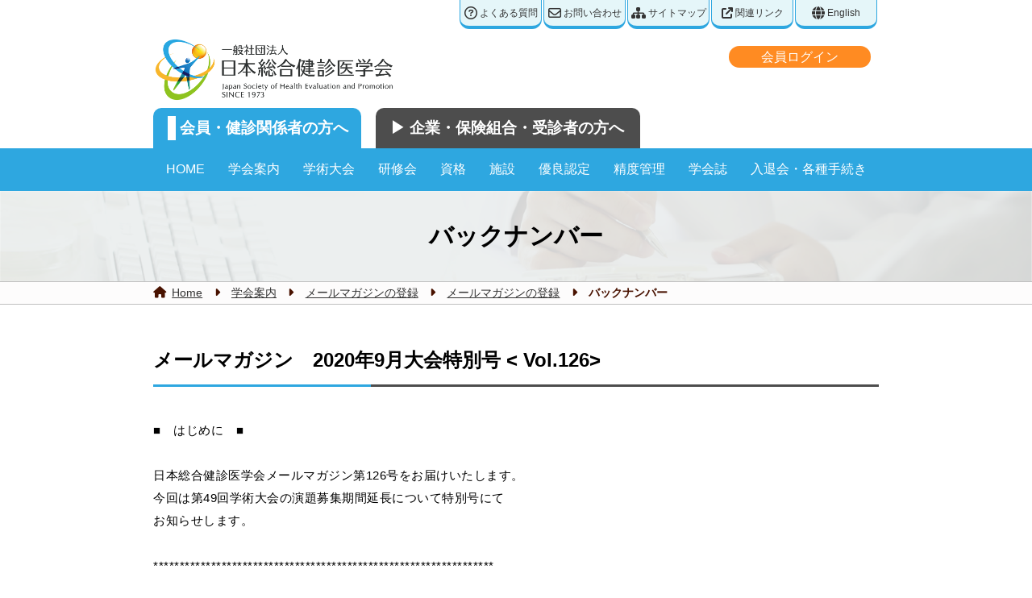

--- FILE ---
content_type: text/html;charset=UTF-8
request_url: https://jhep.jp/jhep/jhmail/n126.jsp?1
body_size: 31558
content:

<!doctype html>
<html>
<head>















<link rel="shortcut icon" href="/jhep/img/fav.ico?20240510">
<meta http-equiv="Content-Type" content="text/html; charset=UTF-8">
<meta name="viewport" content="width=device-width, initial-scale=1.0, minimum-scale=1.0">
<link rel="stylesheet" href="/jhep/css/style.css?212938">
<link rel="stylesheet" href="/jhep/css/jhep.css?212938">


<style>
body {
	
}
#MV{
	background-image: url("/jhep/img/mv.png")!important;
}

#news .box .right .gr2{
	background-image: url("/jhep/img/icon01.png")!important;
}
#news .box .right .gr3{
	background-image: url("/jhep/img/icon01.png")!important;
}
#news .box .right .bk{
	 background-image: url("/jhep/img/icon01.png")!important;
}
#b02{
	background-image: url("/jhep/img/bg01.png")!important;
}
#b02 .box .btn a div h3{
	background-image: url("/jhep/img/btn_back01.png?20240531")!important;
}
#MV_header{
	background-image: url("/jhep/img/header_bg_1.png")!important;
}
#MV_2{
	background-image: url("/jhep/img/mv_2.png")!important;
}
.faq-answer{
	background-image: url("/jhep/img/hospital/a1.png")!important;
}
</style>


<link rel ="stylesheet" href="https://cdnjs.cloudflare.com/ajax/libs/font-awesome/6.1.1/css/all.min.css">
<script type="text/javascript" src="/jhep/js/jquery-3.1.1.min.js"></script>
<script type="text/javascript" src="/jhep/js/jhep-jquery.js?212938"></script>
<link rel="stylesheet" type="text/css" href="//cdn.jsdelivr.net/npm/slick-carousel@1.8.1/slick/slick.css"/>
<link rel="stylesheet" type="text/css" href="//cdn.jsdelivr.net/npm/slick-carousel@1.8.1/slick/slick-theme.css"/>
<script type="text/javascript" src="//cdn.jsdelivr.net/npm/slick-carousel@1.8.1/slick/slick.min.js"></script>
<script>
$(function() {

	// メニュー（スマホの時は大INDEX画面へ遷移しないようにする）
	if ($(window).width() <= (919 - 17)) {
		$(".global_menu .menu").each(function() {
			if($(this).find(".child_menu").length > 0) {
				$(this).children("a").prop("href", "javascript:return false;");
			}
		});
	}

	// ページトップへ
	var pageTop = $("<div>").attr("id", "page_top");
	var pageTopA = $("<a>").attr("id", "page_top_a").attr("href", "#").html("<i class='fa-solid fa-angles-up'></i><span>Page</span><span>Top</span>");
	pageTop.append(pageTopA);
	$("body").append(pageTop);

	// ボタン非表示
	pageTop.hide();
	// 100px スクロールしたらボタン表示
	$(window).scroll(function () {
		if($(this).scrollTop() > 100) {
			pageTop.fadeIn();
		} else {
			pageTop.fadeOut();
		}
	});
	$("#page_top_a").click(function() {
		$('body, html').animate({ scrollTop: 0 }, 500);
		return false;
	});

	// カルーセル
	var top_slider_imgs = [];
	
	top_slider_imgs["top_slider01"] = "/jhep/img/top_slider/top_slider01.png";
	
	top_slider_imgs["top_slider02"] = "/jhep/img/top_slider/top_slider02.png";
	
	top_slider_imgs["top_slider03"] = "/jhep/img/top_slider/top_slider03.png";
	
	top_slider_imgs["top_slider04"] = "/jhep/img/top_slider/top_slider04.png";
	
	top_slider_imgs["top_slider05"] = "/jhep/img/top_slider/top_slider05.png";
	
	top_slider_imgs["top_slider06"] = "/jhep/img/top_slider/top_slider06.png";
	
	top_slider_imgs["top_slider07"] = "/jhep/img/top_slider/top_slider07.png";
	
	top_slider_imgs["top_slider08"] = "/jhep/img/top_slider/top_slider08.png";
	
	top_slider_imgs["top_slider09"] = "/jhep/img/top_slider/top_slider09.png";
	
	top_slider_imgs["top_slider10"] = "/jhep/img/top_slider/top_slider10.png";
	
	top_slider_imgs["top_slider11"] = "/jhep/img/top_slider/top_slider11.png";
	
	top_slider_imgs["top_slider12"] = "/jhep/img/top_slider/top_slider12.png";
	
	top_slider_imgs["top_slider13"] = "/jhep/img/top_slider/top_slider13.png";
	
	top_slider_imgs["top_slider14"] = "/jhep/img/top_slider/top_slider14.png";
	
	top_slider_imgs["top_slider15"] = "/jhep/img/top_slider/top_slider15.png";
	
	top_slider_imgs["top_slider16"] = "/jhep/img/top_slider/top_slider16.png";
	
	top_slider_imgs["top_slider29"] = "/jhep/img/top_slider/top_slider29.png";
	
	top_slider_imgs["top_slider31"] = "/jhep/img/top_slider/top_slider31.jpeg";
	
	top_slider_imgs["top_slider30"] = "/jhep/img/top_slider/top_slider30.png";
	
	top_slider_imgs["top_slider27"] = "/jhep/img/top_slider/top_slider27.png";
	
	top_slider_imgs["top_slider32"] = "/jhep/img/top_slider/top_slider32.png";
	
	top_slider_imgs["50th_anniversary"] = "/jhep/img/top_slider/50th_anniversary.png";
	
	top_slider_imgs["top_slider33"] = "/jhep/img/top_slider/top_slider33.jpg";
	
	top_slider_imgs["top_slider35"] = "/jhep/img/top_slider/top_slider35.png";
	
	top_slider_imgs["top_slider34"] = "/jhep/img/top_slider/top_slider34.png";
	
	top_slider_imgs["top_slider36"] = "/jhep/img/top_slider/top_slider36.png";
	

	if($("#top_slider") && $("#top_slider_contents")) {
		$("#top_slider_contents").children("div").each(function() {
			var id = $(this).prop("id");
			var content = $(this).html();
			if(content) {
				content = content.replace(/<!--[\s\S]*?-->/g, "");
				content = $.trim(content);
			}
			if(content && content.length > 0) {
				var mv = $("<div>").addClass("MV").css("background-image", "url("+top_slider_imgs[id]+")");
				var mv_main = $("<div>").addClass("MV_main").html(content);
				mv.append(mv_main);
				$("#top_slider").append(mv);
			}
		});

		$("#top_slider").slick({
			dots: true,
			arrows: true,
			autoplay: true,
			autoplaySpeed: 4000,	// 切り替え秒数（ミリセック）秒×1000
			infinite: true,
			fade: true,
		 });
	}
	$("form").on("submit", function() {
		$(this).append($("<input/>", {
			type: "hidden", name: "token", value: ""
		}));
	});
})
</script>
<link rel="stylesheet" href="/jhep/css/style20220929.css?212938">
<title>日本総合健診医学会</title>
</head>
<body>



















<div id="topbar">
<div class="contents">
<ul class="box bar_menu">
<li><a href="/jhep/actor/hospitalFaq"><i class="fa-regular fa-circle-question"></i>&nbsp;よくある質問</a></li>
<li><a href="/jhep/ui/contact"><i class="fa-regular fa-envelope"></i>&nbsp;お問い合わせ</a></li>
<li><a href="/jhep/top/sitemap.jsp"><i class="fa-solid fa-sitemap"></i>&nbsp;サイトマップ</a></li>
<li><a href="/jhep/top/link.jsp"><i class="fa-solid fa-arrow-up-right-from-square"></i>&nbsp;関連リンク</a></li>
<li><a href="/jhep/eng/top/index.jsp"><i class="fa-solid fa-globe"></i>&nbsp;English</a></li>
</ul>
<div style="clear: both"></div>
</div>
</div>

<div id="header">
<div class="contents">
<ul class="box btn_head">


<li class="login"><a href="/jhep/member/index.jsp">会員ログイン</a></li>


</ul>
<ul class="box logo_pc" style="float: left; margin: 0px; font-size: 26px">
<li><a href="/jhep/top/index.jsp"><img src="/jhep/img/logo.png?20240510" width="300px"></a></li>
</ul>
<div style="clear: both"></div>
</div>
</div>

<div class="logo">
<a href="/jhep/top/index.jsp"><img src="/jhep/img/logo.png?20240510" width="200px"></a></div>

<div id="tab">
<div class="contents">
<div class="box enter">
<div class="tab01">
<a href="/jhep/top/index.jsp">
<h3>会員・健診関係者の方へ</h3>
</a></div>
<div class="tab02">
<a href="/jhep/top/index_2.jsp?2"><h3>▶︎ 企業・保険組合・受診者の方へ</h3></a>
</div>
</div>
</div>
</div>

 <header>
 
  	<nav class="global_menu">
		<ul>
			<li class="menu">
				<a href="/jhep/top/index.jsp">HOME</a>
			</li>
			<li class="menu">
				<a href="/jhep/linkage/jhep.jsp">学会案内</a>
				



<ul class="child_menu">
	<li linkage="学会案内">
		<div class="group_name"><a href="/jhep/linkage/jhep.jsp?linkage=学会案内">学会案内</a></div>
		<div class="group_item">
			<a href="/jhep/jhep/aisatsu.jsp">理事長挨拶</a>
			<a href="/jhep/jhep/history.jsp">総合健診の歴史</a>
			<a href="/jhep/jhep/mokuteki.jsp">目的・活動・広報誌</a>
			<a href="/jhep/jhep/yakuin.jsp">役員・審議員一覧</a>
			<a href="/jhep/jhep/iinkai.jsp">委員会・検討会名簿</a>
			<a href="/jhep/jhep/teikan.jsp">定款</a>
			<a href="/jhep/jhep/shikousaisoku.jsp">施行細則</a>
			<a href="/jhep/rinri/eth100.jsp">倫理綱領</a>
			<a href="/jhep/jhep/soukai.jsp">社員総会報告</a>
			<a href="/jhep/jhep/osirase.jsp">委員会からのお知らせ</a>
			<a href="/jhep/jhep/access.jsp">事務局所在地</a>
		</div>
	</li>
	<li linkage="研究倫理">
		<div class="group_name"><a href="/jhep/linkage/jhep.jsp?linkage=研究倫理">研究倫理</a></div>
		<div class="group_item">
			<a href="/jhep/rinri/eth00.jsp">研究倫理指針</a>
			<a href="/jhep/rinri/eth09.jsp">倫理審査</a>
			<a href="/jhep/rinri/eth08.jsp">重複投稿に関する注意喚起</a>
                        <a href="/jhep/rinri/eth10.jsp">患者プライバシー保護指針</a>
		</div>
	</li>
	<li linkage="利益相反（COI）">
		<div class="group_name"><a href="/jhep/linkage/jhep.jsp?linkage=利益相反（COI）">利益相反（COI）</a></div>
		<div class="group_item">
			<a href="/jhep/rinri/eth200.jsp">利益相反（COI）</a>
		</div>
	</li>
	<li linkage="表彰">
		<div class="group_name"><a href="/jhep/linkage/jhep.jsp?linkage=表彰">表彰</a></div>
		<div class="group_item">
			<a href="/jhep/hyosyo/awd01.jsp">日野原重明賞</a>
			<a href="/jhep/hyosyo/awd03.jsp">優秀論文賞</a>
			<a href="/jhep/hyosyo/awd05.jsp">若手奨励賞</a>
			<a href="/jhep/hyosyo/awd09.jsp">産業医学奨励賞</a>
			<a href="/jhep/hyosyo/awd11.jsp">査読者表彰</a>
		</div>
	</li>
	<li linkage="学術関連">
		<div class="group_name"><a href="/jhep/linkage/jhep.jsp?linkage=学術関連">学術関連</a></div>
		<div class="group_item">
			<a href="/jhep/hyosyo/awd07.jsp">学術奨励助成</a>
			<a href="/jhep/hyosyo/awd08.jsp">学術支援情報</a>
		</div>

	</li>
	<li linkage="メールマガジンの登録">
		<div class="group_name"><a href="/jhep/linkage/jhep.jsp?linkage=メールマガジンの登録">メールマガジンの登録</a></div>
		<div class="group_item">
			<a href="/jhep/jhmail/jhmail.jsp">メールマガジンの登録</a>
		</div>
	</li>
</ul>

				
			</li>
			<li class="menu">
				<a href="/jhep/linkage/taikai.jsp">学術大会</a>
				<meta http-equiv="Content-Type" content="text/html; charset=UTF-8">



<ul class="child_menu">
	<li linkage="大会サイト">
		<div class="group_name"><a href="/jhep/linkage/taikai.jsp?1&linkage=大会サイト">大会サイト</a></div>
		<div class="group_item">
			<a href="https://www.shuwa-asc.com/jhep2026/" target="_blank">第54回大会サイト</a>
		</div>
	</li>
	<li linkage="大会関連のお知らせ">
		<div class="group_name"><a href="/jhep/linkage/taikai.jsp?1&linkage=大会関連のお知らせ">大会関連のお知らせ</a></div>
		<div class="group_item">
			<a href="/jhep/taikai/news.jsp?1">今後の開催予定</a>
			<a href="/jhep/taikai/sougouinfo.jsp?1">過去に開催した学術大会</a>
		</div>
	</li>
</ul>

				
			</li>
			<li class="menu">
				<a href="/jhep/linkage/kensyu.jsp">研修会</a>
				
<ul class="child_menu">
	<li>
		<div class="group_name"><a href="/jhep/linkage/kensyu.jsp">研修会</a></div>
		<div class="group_item">
			<a href="/jhep/kensyu/kensyukaiyotei.jsp">研修会開催予定</a>
			<!--<a href="/jhep/actor/studyEntryGate?category=その他研修会2">実査講習会(会員向け)</a>-->
			<a href="/jhep/kensyu/kensyukai_general-1.jsp">専門医研修会</a>
			<a href="/jhep/actor/studyEntryGate?category=指導士・業務管理士研修会">指導士・業務管理士研修会</a>
			<a href="/jhep/actor/studyEntryGate?category=精度管理研修会">精度管理研修会(会員向け)</a>
			<a href="/jhep/actor/studyEntryGate?category=データヘルス研修会">データヘルス研修会</a>
			<a href="/jhep/actor/studyEntryGate?category=その他研修会">産業医支援研修会 </a>
			<a href="/jhep/actor/studyEntryGate?category=優良施設認定基準研修会">優良施設認定基準研修会(会員向け)</a>
			<a href="/jhep/actor/studyEntryGate?category=その他研修会2">【協会けんぽ人間ドック健診対応】<br>　優良認定説明会</a>
			<a href="/jhep/actor/studyEntryGate?category=その他研修会3">実査講習会</a>
		</div>
	</li>
</ul>

				
			</li>
			<li class="menu">
				<a href="/jhep/linkage/sikaku.jsp">資格</a>
				<meta http-equiv="Content-Type" content="text/html; charset=UTF-8">
<ul class="child_menu">
	<li linkage="人間ドック健診専門医">
		<div class="group_name"><a href="/jhep/linkage/sikaku.jsp?linkage=人間ドック健診専門医">人間ドック健診専門医</a></div>
		<div class="group_item">
			<a href="/jhep/sikaku/hdock01.jsp">専門医制度について</a>
			<a href="https://www.senmoni.jp/" target="_blank">人間ドック健診専門医ホームページ</a>
		</div>
</li>
<li linkage="総合健診医">
<div class="group_name"><a href="/jhep/linkage/sikaku.jsp?linkage=総合健診医">総合健診医</a></div>
<div class="group_item">
<a href="/jhep/sikaku/sougoukenshini01.jsp">総合健診医について</a>
<a href="/jhep/sikaku/sougoukenshini04.jsp">認定制度創設について</a>
<a href="/jhep/sikaku/sougoukenshini02.jsp">制度規程</a>
<a href="/jhep/sikaku/sougoukenshini03.jsp">申請について</a>
<a href="/jhep/member/sougoukenshini04.jsp">総合健診医向け動画コンテンツ<br>（認定者限定）</a>
<!---<a href="/jhep/sikaku/sougoukenshini05.jsp">ピンバッチ<br></a>--->

		</div>
	</li>
	<li linkage="総合健診指導士">
		<div class="group_name"><a href="/jhep/linkage/sikaku.jsp?linkage=総合健診指導士">総合健診指導士</a></div>
		<div class="group_item">
			<a href="/jhep/sikaku/sks01.jsp">総合健診指導士について</a>
			<a href="/jhep/sikaku/sks02.jsp">制度規則</a>
			<a href="/jhep/sikaku/sks03.jsp">施行細則</a>
			<a href="/jhep/sikaku/sks04.jsp">配点表（別表１）</a>
			<a href="/jhep/sikaku/sks05.jsp">料金表（別表２）</a>
			<a href="/jhep/sikaku/sks07.jsp">指導士　認定試験</a>
			<a href="/jhep/sikaku/sks09.jsp">指導士試験問題（過去問）</a>
			<a href="/jhep/sikaku/sks10.jsp">その他の研修情報</a>
		</div>
	</li>
	<li linkage="総合健診業務管理士">
		<div class="group_name"><a href="/jhep/linkage/sikaku.jsp?linkage=総合健診業務管理士">総合健診業務管理士</a></div>
		<div class="group_item">
			<a href="/jhep/sikaku/skgk01.jsp">総合健診業務管理士について</a>
			<a href="/jhep/sikaku/skgk02.jsp">制度規則</a>
			<a href="/jhep/sikaku/skgk03.jsp">施行細則</a>
			<a href="/jhep/sikaku/skgk04.jsp">配点表（別表１）</a>
			<a href="/jhep/sikaku/skgk05.jsp">料金表（別表２）</a>
			<a href="/jhep/sikaku/skgk07.jsp">業務管理士　認定試験</a>
			<a href="/jhep/sikaku/skgk09.jsp">業務管理士試験問題（過去問）</a>
			<a href="/jhep/sikaku/skgk10.jsp">その他の研修情報</a>
		</div>
	</li>
</ul>

				
			</li>
			<li class="menu">
				<a href="/jhep/linkage/member.jsp">施設</a>
				




<ul class="child_menu">
	<li linkage="施設調査票・受診者統計">
		<div class="group_name"><a href="/jhep/linkage/member.jsp?1&linkage=施設調査票・受診者統計">施設調査票・受診者統計</a></div>
		<div class="group_item">
			<a href="/jhep/member/index_s.jsp?login_kind=2#research_menu">施設調査票</a>
			<a href="/jhep/member/index_j.jsp?login_kind=2#research_menu">受診者統計</a>
		</div>
	</li>
	<li linkage="集合契約">
		<div class="group_name"><a href="/jhep/linkage/member.jsp?1&linkage=集合契約">集合契約</a></div>
		<div class="group_item">
			<a href="/jhep/sisetu/syugo01.jsp">特定健診・特定保健指導</a>
			<a href="/jhep/member/syugo02.jsp?login_kind=2">集合契約(会員向け)</a>
			<a href="/jhep/sisetu/fushin.jsp">風しんに関する集合契約</a>
		</div>
	</li>
	<li linkage="国際">
		<div class="group_name"><a href="/jhep/linkage/member.jsp?1&linkage=国際">国際</a></div>
		<div class="group_item">
			<a href="/jhep/kokusai/ihepa02.jsp">国際委員会からのお知らせ</a>
			<a href="/jhep/member/taiyaku.jsp?login_kind=2">健診用語の外国語対訳(会員向け)</a>
			<a href="http://www.ihepa-region3.org/" target="_blank">国際健診学会（IHEPA）HPへ</a>
		</div>
	</li>
	<li linkage="データヘルス支援施設認証">
		<div class="group_name"><a href="/jhep/linkage/member.jsp?1&linkage=データヘルス支援施設認証">データヘルス支援施設認証</a></div>
		<div class="group_item">
			<a href="/jhep/sisetu/datahealth.jsp">概要・認定条件・申し込み方法</a>
			<a href="/jhep/sisetu/datahealth_sisetu.jsp">データヘルス支援施設一覧</a>
		</div>
	</li>
	<li linkage="厚生労働省関連のお知らせ">
		<div class="group_name"><a href="/jhep/linkage/member.jsp?1&linkage=厚生労働省関連のお知らせ">厚生労働省関連のお知らせ</a></div>
		<div class="group_item">
			<a href="/jhep/sisetu/kouroushou_new.jsp">厚生労働省関連のお知らせ</a>
		</div>
	</li>
	<li linkage="その他情報（協議会等）">
		<div class="group_name"><a href="/jhep/linkage/member.jsp?1&linkage=その他情報（協議会等）">その他情報（協議会等）</a></div>
		<div class="group_item">
			<a href="/jhep/member/sonota_kyogikai.jsp?login_kind=2">その他情報（協議会等）</a>
		</div>
	</li>
</ul>

				
			</li>
			<li class="menu">
				<a href="/jhep/linkage/sisetu.jsp">優良認定</a>
				



<ul class="child_menu">
	<li linkage="概要・基準・認定施設一覧">
		<div class="group_name"><a href="/jhep/linkage/sisetu.jsp?1&linkage=概要・基準・認定施設一覧">概要・基準・認定施設一覧</a></div>
		<div class="group_item">
			<a href="/jhep/sisetu/nst01.jsp">優良認定について</a>
			<a href="/jhep/sisetu/nst02.jsp">認定基準</a>
			<a href="/jhep/sisetu/nst07.jsp">基準検査項目</a>
			<a href="/jhep/sisetu/nst04.jsp">優良認定施設一覧</a>
		</div>
	</li>
	<li linkage="新規認定">
		<div class="group_name"><a href="/jhep/linkage/sisetu.jsp?1&linkage=新規認定">新規認定</a></div>
		<div class="group_item">
			<a href="/jhep/sisetu/nst12.jsp">認定取得の流れと費用</a>
			<a href="/jhep/sisetu/nst05.jsp">認定手続きのご案内</a>
		</div>
	</li>
	<li linkage="認定更新">
		<div class="group_name"><a href="/jhep/linkage/sisetu.jsp?1&linkage=認定更新">認定更新</a></div>
		<div class="group_item">
			<a href="/jhep/sisetu/nst09.jsp">認定更新の流れと費用</a>
			<a href="/jhep/sisetu/nst13.jsp">更新手続きのご案内</a>
			<a href="/jhep/sisetu/nst08.jsp">■ 健康評価施設査定機構</a>
		</div>
	</li>
</ul>

				
			</li>
			<li class="menu">
				<a href="/jhep/linkage/seidokanri.jsp">精度管理</a>
				



<ul class="child_menu">
	<li linkage="精度管理">
		<div class="group_name"><a href="/jhep/linkage/seidokanri.jsp?1">精度管理</a></div>
		<div class="group_item">
			<a href="/jhep/sisetu/seidokanri02.jsp">精度管理調査実施要綱</a>
			<a href="/seido/actor/hospitalLogin" target="_blank">WEB回答　ログイン</a>
		</div>
	</li>
</ul>

				
			</li>
			<li class="menu">
				<a href="/jhep/linkage/journal.jsp">学会誌</a>
				



<ul class="child_menu">
	<li linkage="学会誌">
		<div class="group_name"><a href="/jhep/linkage/journal.jsp?1">学会誌</a></div>
		<div class="group_item">
			<a href="/jhep/journal/journal00.jsp">学会誌について</a>
			<a href="/jhep/journal/journal02.jsp">論文投稿／投稿規程</a>
			<a href="/jhep/journal/journal05.jsp">学会著作物の二次利用について</a>
			<a href="/jhep/journal/journal04.jsp">編集委員会からのお知らせ</a>
		</div>
	</li>
</ul>

				
			</li>
			<li class="menu">
				<a href="/jhep/linkage/kaiinmuke.jsp">入退会・各種手続き</a>
				



<ul class="child_menu">
	<li linkage="パスワード問い合わせ">
		<div class="group_name"><a href="/jhep/linkage/kaiinmuke.jsp?1&linkage=パスワード問い合わせ">パスワード問い合わせ</a></div>
		<div class="group_item">
			<a href="/jhep/kaiinmuke/pass-sinsei1.jsp">ログインできないときは</a>
			<a href="/jhep/ui/pass_cert_personal">正会員・一般会員（個人会員）</a>
			<a href="/jhep/ui/pass_cert_public">施設会員・購読会員・賛助会員（事業維持会員）</a>
			<a href="/jhep/ui/pass_cert_etc_personal">指導士・業務管理士（非個人会員）</a>
			<a href="/jhep/actor/passChange">パスワード変更</a>
		</div>
	</li>
	<li linkage="入会方法のご案内">
		<div class="group_name"><a href="/jhep/linkage/kaiinmuke.jsp?1&linkage=入会方法のご案内">入会方法のご案内</a></div>
		<div class="group_item">
			<a href="/jhep/kaiinmuke/nyukai01.jsp">概要</a>
			<a href="/jhep/ui/member1_entry.jsp">正会員・一般会員（個人会員）</a>
			<a href="/jhep/ui/member2_entry">施設会員</a>
			<a href="/jhep/ui/member3_entry">購読会員</a>
			<a href="/jhep/ui/member4_entry">賛助会員（事業維持会員）</a>
		</div>
	</li>
	<li linkage="変更／退会について">
		<div class="group_name"><a href="/jhep/linkage/kaiinmuke.jsp?1&linkage=変更／退会について">変更／退会について</a></div>
		<div class="group_item">
			<a href="/jhep/kaiinmuke/henkou02.jsp">正会員・一般会員（個人会員）</a>
			<a href="/jhep/kaiinmuke/henkou03.jsp">施設会員</a>
			<a href="/jhep/kaiinmuke/henkou04.jsp">購読会員</a>
			<a href="/jhep/kaiinmuke/henkou05.jsp">賛助会員（事業維持会員）</a>
			<a href="/jhep/kaiinmuke/henkou06.jsp">指導士・業務管理士（非個人会員）</a>
		</div>
	</li>
	<li linkage="年会費">
		<div class="group_name"><a href="/jhep/linkage/kaiinmuke.jsp?1&linkage=年会費">年会費</a></div>
		<div class="group_item">
			<a href="/jhep/kaiinmuke/nenkaihi.jsp">年会費</a>
			<a href="/jhep/kaiinmuke/tax.jsp">消費税の取り扱い</a>
		</div>
	</li>
</ul>

				
			</li>
		</ul>
	</nav>
</header>





<div id="MV_header">
<h1>バックナンバー</h1>
</div>
<div class="navi navi1">
<ul><li><a href="/jhep/top/index.jsp">Home</a></li><li><a href="/jhep/linkage/jhep.jsp?1">学会案内</a></li><li><a href="/jhep/linkage/jhep.jsp?1&linkage=メールマガジンの登録">メールマガジンの登録</a></li><li><a href="/jhep/jhmail/jhmail.jsp?1">メールマガジンの登録</a></li><li>バックナンバー</li></ul>
</div>

<div class="jhmail">
	<div class="contents contents_padding">
		<h2 class="ttl01"><span>メールマガジン　2020年9月大会特別号 &lt; Vol.126&gt;</span></h2>
<p class="MsoPlainText">■　はじめに　■<br>
<br>
日本総合健診医学会メールマガジン第126号をお届けいたします。<br>
今回は第49回学術大会の演題募集期間延長について特別号にて<br>
お知らせします。<br>
<br>
*****************************************************************<br>
本メールサービスの登録・停止については末尾をご覧ください。<br>
*****************************************************************<br>
<br>
:::::::::::::::::::::::::::::::::::::::::::::::::::::::::::::::::<br>
■　第49回学術大会　演題募集期間延長のお知らせ　■<br>
:::::::::::::::::::::::::::::::::::::::::::::::::::::::::::::::::<br>
<br>
<br>
初秋の候、会員の皆様におかれましては<br>
益々ご清祥のこととご推察申し上げます。<br>
<br>
さて、以下の通り、第49回大会の演題募集期間を<br>
9月23日（水）17時まで延期いたします。<br>
<br>
皆様から多数の演題ご登録をいただきますよう<br>
よろしくお願い申し上げます。<br>
<br>
<br>
日本総合健診医学会第49回大会<br>
WEB開催期間：2021年2月19日（金）～3月4日（木）（予定）<br>
大会HP　　　：https://www.shuwa-asc.com/jhep2021/<br>
メインテーマ ：予防医療と臨床の連携<br>
大会長　　　 ：小松 淳子(日本赤十字社医療センター　健康管理科　部長)<br>
<br>
【演題募集期間：2020年7月2日（木）～9月23日（水）17時まで】<br>
^^^^^^^^^^^^^^^^^^^^^^<br>
※演題募集期間を再度延長しました。<br>
<br>
現在、<br>
1. 一般演題（口演）<br>
2. シンポジウム<br>
1)「ウィズコロナ時代の人間ドック健診とは」　（公募・一部指定）<br>
2) 予防医療と臨床の連携<br>
の演題募集を行っております。<br>
<br>
演題募集の詳細につきましては、大会HPをご参照ください。<br>
https://www.shuwa-asc.com/jhep2021/<br>
<br>
<br>
<br>
<br>
*--*--*--*--*--*--*--*--*--*--*--*--*--*--*--*--*--*--*--*--*--*--*--*<br>
<br>
◆ 登録・解除<br>
本メールマガジン配信の登録・解除は、以下のサイトから行うことが<br>
できます。<br>
&lt; https://jhep.jp/jhmail/magazine &gt;<br>
<br>
◆ メールアドレスの修正<br>
メールアドレスの修正をする場合は、大変お手数ですが、<br>
配信停止のお手続き後、再度ご登録ください。<br>
<br>
◆ 登録内容の修正<br>
メールアドレス以外の登録内容の修正は、同じメールアドレスを<br>
記入のうえ、上書き登録していただければ修正することができます。<br>
<br>
※本メールは自動配信されています。返信はできませんのでご注意ください。<br>
※登録にお心当たりがない場合は、学会事務局までご連絡をお願いいたします。<br>
<br>
<br>
[発行]━━━━━━━━━━━━━━━━━━━━━━━━━━━━━━<br>
一般社団法人日本総合健診医学会<br>
〒151-0051　東京都渋谷区千駄ヶ谷1丁目31-10　セシア千駄ヶ谷ビル2階<br>
TEL :03-5413-4400 FAX:03-5413-0016<br>
URL:https://jhep.jp/ <br>
━━━━━━━━━━━━━━━━━━━━━━━━━━━━━━━━━<br>
Copyright (C) 2020 Japan Society of Health Evaluation and Promotion<br>
All rights reserved.　　　　　　　　　　　　 (無断転載を禁止します)<br>
━━━━━━━━━━━━━━━━━━━━━━━━━━━━━━━━━<br>
<br>
<br>
</p>

</div>
</div>














<footer>
<meta http-equiv="Content-Type" content="text/html; charset=UTF-8"><div class="box menu">
<div>
	<p>
		
			<a href="/jhep/member/index.jsp">会員ログイン</a>
		
	</p>
	<p><a href="/jhep/member/index.jsp" style="display:none;">会員サイトTop</a></p>
	<p class="fb_pc"><a href="https://www.facebook.com/sougoukenshin?ref=hl" target="_blank" ><img src="/jhep/img/fb.png" width="40px" style="margin-bottom: -15px">　<span style="color:#3b579d; border-bottom: 1px solid #3b579d">学会Facebook</span></a></p>
	<div><a href="/jhep/gankenshin/gankenshin.jsp" target="_blank"><img src="/jhep/img/gankenshin5.gif" width="100%"></a></div>
	<div><a href="https://www.smartlife.mhlw.go.jp/" target="_blank"><img src="/jhep/img/kenkojumyobnr5.gif" width="100%"></a></div>
</div>

<div class="mn01"><p><span>▶︎</span> <a href="/jhep/linkage/jhep.jsp?1">学会案内</a><br>
<span>▶︎</span> <a href="/jhep/taikai/news.jsp?1">学術大会</a><br>
<span>▶︎</span> <a href="/jhep/kensyu/kensyukaiyotei.jsp">研修会</a><br>
<span>▶︎</span> <a href="/jhep/sikaku/hdock01.jsp?1">人間ドック健診専門医</a><br>
<span>▶︎</span> <a href="/jhep/sikaku/sougoukenshini01.jsp?1">総合健診医</a><br>
<span>▶︎</span> <a href="/jhep/sikaku/sks01.jsp?1">総合健診指導士</a><br>
<span>▶︎</span> <a href="/jhep/sikaku/skgk01.jsp?1">総合健診業務管理士</a><br>
<span>▶︎</span> <a href="/jhep/journal/journal00.jsp?1">学会誌</a><br>
<span>▶︎</span> <a href="/jhep/hyosyo/awd01.jsp?1">表彰</a><br>
<span>▶︎</span> <a href="/jhep/linkage/jhep.jsp?1&linkage=研究倫理">研究倫理</a></p></div>

<div class="mn02"><p>
<span>▶︎</span> <a href="/jhep/sisetu/nst01.jsp?1">優良認定</a><br>
<span>▶︎</span> <a href="/jhep/sisetu/seidokanri02.jsp?1">精度管理調査</a><br>
<span>▶︎</span> <a href="/jhep/sisetu/datahealth.jsp?1">データヘルス支援施設認証</a><br>
<span>▶︎</span> <a href="/jhep/kokusai/ihepa02.jsp?1">国際</a><br>
<span>▶︎</span> <a href="/jhep/jhep/1hajimeni.jsp?1">総合健診を受診される方へ</a>
</p></div>

<div class="mn03"><p>
<span>▶︎</span> <a href="/jhep/top/index.jsp?1">Home</a><br>
<span>▶︎</span> <a href="/jhep/kaiinmuke/pass-sinsei1.jsp?1">パスワード問い合わせ</a><br>
<span>▶︎</span> <a href="/jhep/linkage/kaiinmuke.jsp?1">入退会、各種手続き</a><br>
<span>▶︎</span> <a href="/jhep/ui/contact?1">お問い合わせ</a><br>
<span>▶︎</span> <a href="/jhep/actor/hospitalFaq?1">よくある質問（FAQ）</a><br>
<span>▶︎</span> <a href="/jhep/top/sitemap.jsp?1">サイトマップ</a><br>
<span>▶︎</span> <a href="/jhep/linkage/privacy.jsp?1">個人情報保護方針・管理規程</a><br>
<span>▶︎</span> <a href="/jhep/top/info_security.jsp?1">情報セキュリティ基本方針</a><br>
<span>▶︎</span> <a href="/jhep/top/socialmedia.jsp?1" style="font-size: .9em">ソーシャルメディア利用規約</a><br>
<span>▶︎</span> <a href="/jhep/top/symbolmark.jsp?1" style="font-size: .9em">学会シンボルマーク使用規程</a><br>
<span>▶︎</span> <a href="/jhep/top/harassment.jsp?1"style="font-size: .9em">ハラスメント相談窓口のご案内</a><br>
<span>▶︎</span> <a href="/jhep/top/link.jsp?1">関連リンク</a>
</p></div>
</div>



<p class="adless">一般社団法人日本総合健診医学会　事務局<br>
〒151-0051 東京都渋谷区千駄ヶ谷 1丁目31-10<br>
セシア千駄ヶ谷ビル2階<br>
TEL:03-5413-4400　FAX:03-5413-0016<br>
</p>
<p class="fb_sp"><a href="https://www.facebook.com/sougoukenshin?ref=hl" target="_blank" ><img src="/jhep/img/fb.png" width="40px" style="margin-bottom: -15px">　<span style="color:#3b579d; border-bottom: 1px solid #3b579d">学会Facebook</span></a></p>
<p class="copy">copyright © Copyright(C) Japan Society of Health Evaluation and Promotion</p>

</footer>



<script>  (function(i,s,o,g,r,a,m){i['GoogleAnalyticsObject']=r;i[r]=i[r]||function(){  (i[r].q=i[r].q||[]).push(arguments)},i[r].l=1*new Date();a=s.createElement(o),  m=s.getElementsByTagName(o)[0];a.async=1;a.src=g;m.parentNode.insertBefore(a,m)  })(window,document,'script','https://www.google-analytics.com/analytics.js','ga');  ga('create', 'UA-76561003-1', 'auto');  ga('send', 'pageview');</script>
</body>
</html>


--- FILE ---
content_type: text/css
request_url: https://jhep.jp/jhep/css/jhep.css?212938
body_size: 7413
content:
@charset "UTF-8";
/* CSS Document */
* {
	outline: none;
	resize: none;
}
[type='text'],
[type='password'],
select,
textarea {
	border: 1px solid #D1D1D1;
	border-radius: 5px;
}
[type='text'],
[type='password'] {
	height: 30px;
}
select {
	padding: .5em .25em;
}
textarea {
	line-height: 1.4em;
}
[type='text']:enabled:focus,
[type='password']:enabled:focus,
select:enabled:focus {
	box-shadow: 0 0 2px 1px orange inset;
}
table.table {
	table-layout: fixed;
}
table.table tr td {
	background: #EDEDED;
}
table.table tr td.primary {
	background: #F7F3D5;
}
table.-fixed-v {
	border-collapse: separate!important;
	border-spacing: 0;  /* ここ */
}
table.-fixed-v > thead th {
	/* 縦スクロール時に固定する */
	position: -webkit-sticky;
	position: sticky;
	top: 0;
	/* tbody内のセルより手前に表示する */
	z-index: 1;
}
table.-fixed-v > * > tr > *:nth-child(n+2) {
	border-left-style: none;
}
table.-fixed-v > thead > tr:nth-child(n+2) > *,
table.-fixed-v > tbody > tr > * {
	border-top-style: none;
}
.w-25 {
	width: 25%!important;
}
.w-50 {
	width: 50%!important;
}
.w-75 {
	width: 75%!important;
}
.w-100 {
	width: 100%!important;
}
.w-auto {
	width: auto!important;
}
.font-normal {
	font-weight: normal!important;
}
.font-bold {
	font-weight: bold;
}
.text-left {
	text-align: left!important;
}
.text-right {
	text-align: right!important;
}
.text-center {
	text-align: center!important;
}
.text-top,
.text-top th, .text-top td {
	vertical-align: top;
}
.text-middle,
.text-middle th, .text-middle td {
	vertical-align: middle;
}
.text-bottom,
.text-bottom th, .text-bottom td {
	vertical-align: bottom;
}
.text-underline {
	text-decoration: underline;
}
.text-indent,
.indent {
	padding-left:1em;
	text-indent:-1em;
}
.indent-each {
	padding-left: 1em;
}
.vertical-middle {
	vertical-align: middle!important;
}
.margin-auto {
	margin: auto;
}
.display-none {
	display: none;
}
.transparent,
table.transparent > * > tr > th,
table.transparent > * > tr > td {
	background: transparent;
}
.border-none,
table.border-none > * > tr > th,
table.border-none > * > tr > td {
	border-style: none;
}
.invalid-message {
	color: red;
	font-size: .9em;
	display: none;
}
.invalid {
	background: mistyrose;
}
.invalid .invalid-message,
.invalid ~ .invalid-message {
	display: block;
}
.required::after {
	content: "*";
	display: inline-block;
	color: red;
}
.layer {
	position: fixed;
	height: 100%;
	width: 100%;
	background: rgba(0, 0, 0, 0.4);
	display: none;
	top: 0;
	left: 0;
}
.dialog {
	position: absolute;
	background: white;
	top: 0;
	bottom: 0;
	left: 0;
	right: 0;
	margin: auto;
	display: none;
}
.flex-row {
	display: flex;
	flex-flow: row nowrap;
}
.flex-col {
	display: flex;
	flex-flow: column nowrap;
}
.flex-row.wrap,
.flex-col.wrap {
	flex-wrap: wrap;
}
.flex-row.inline,
.flex-col.inline {
	display: inline-flex;
}
.flex-row.between {
	justify-content: space-between;
}
.flex-row.around {
	justify-content: space-around;
}
.flex-row.middle {
	align-items: center;
}
.flex-row.baseline {
	align-items: baseline;
}
.flex-row.bottom {
	align-items: flex-end;
}
.flex-row.center,
.flex-col.center {
	justify-content: center;
}
.flex-row > *.w-auto,
.flex-col > *.w-auto {
	flex-grow: 2;
}
.flex-row.crack-xs > *:not(:last-child) {
	margin-right: .5rem;
}
.flex-row.crack-sm > *:not(:last-child) {
	margin-right: 1.5rem;
}
.flex-row.crack-md > *:not(:last-child) {
	margin-right: 2.5rem;
}
.flex-row.crack-lg > *:not(:last-child) {
	margin-right: 3.5rem;
}

.btn-standard {
	background: #ff8b22;
	color: #fff;
	border-radius: .25rem;
	padding: .25em .5em;
	border-style: none;
	box-shadow: 0px 1px 1px 1px silver;
}
.btn-standard:enabled {
	cursor: pointer;
}
.btn-outline {
	background: #fff;
	color: #2EA7E0;
	border-radius: .25rem;
	padding: .25em .5em;
	border: 1px solid #2EA7E0;
	box-shadow: 0px 1px 1px 1px silver;
}
.btn-outline:enabled {
	cursor: pointer;
}
.btn-secondary {
	background: #2EA7E0;
	height: 40px;
	border: 0px solid #000;
	width: 200px;
	border-radius: 5px;
	color: #fff;
	margin: 0 auto;
	text-align: center;
}
.message-container {
	width: 100%;
	border: 2px solid #2EA7E0;
	padding: .25rem;
	color: #2EA7E0;
	box-sizing: border-box;
}
.message-container.error {
	color: red;
	border-color: red;
}
.message-container > LI {
	padding: .25rem .25rem .25rem 1.5rem;
}
.message-container > LI::before {
	content: "・";
	display: inline-block;
}
.navi {
	font-size: .9rem;
	width: 100%;
	margin: 0;
	color: #491200;
	border-top: 1px solid silver;
	border-bottom: 1px solid silver;
	background: #49120003;
}
.navi > UL {
	display: flex;
	flex-flow: row nowrap;
	font-size: .9rem;
	align-items: center;
	max-width: 900px;
	margin: 0 auto;
}
.navi > UL > LI {
	padding: .25em .5em;
}
.navi > UL > LI:first-child {
	padding-left: 0;
}
.navi > UL > LI:first-child:before {
	content: "\f015";
	font-family: "Font Awesome 5 Free";
	display: inline-block;
    font-weight: bold;	/*boldを指定しないとアイコンが表示されない*/
    margin-right: .5em;
}
.navi > UL > LI:not(:last-child):after {
	content: "\f0da";
	font-family: "Font Awesome 5 Free";
	display: inline-block;
    font-weight: bold;	/*boldを指定しないとアイコンが表示されない*/
    margin-left: 1em;
}
.navi > UL > LI:not(:last-child) a {
	text-decoration: underline;
}
.navi > UL > LI:last-child {
	font-weight: bold;
}
.public-search {
	box-sizing: border-box;
	padding: 1rem;
	height: 440px;
	width: 600px;
	max-width: 100%;
}
input.custom-radio + label > i {
    display: inline-block;
    position: relative;
}
input.custom-radio + label > i::before {
	content: "";
	display: inline-block;
	position: absolute;
	height: 16px;
	width: 16px;
	border: 1px solid gray;
	border-radius: 9px;
	-moz-border-radius: 9px;
	-webkit-border-radius: 9px;
	position: absolute;
	top: -1em;
	left: -1.4em;
	background: white;
}
input.custom-radio:checked + label > i::after {
	display: inline-block;
}
input.custom-radio + label > I::after {
	content: "";
	display: none;
	background: linear-gradient(#55BFFF, #1E90FF, #1054FF);
	background: -moz-gradient(#55BFFF, #1E90FF, #1054FF);
	background: -webkit-gradient(#55BFFF, #1E90FF, #1054FF);
	height: 10px;
	width: 10px;
	border: 1px solid mediumblue;
	border-radius: 6px;
	-moz-border-radius: 6px;
	-webkit-border-radius: 6px;
	position: absolute;
	top: -13px;
	left: -19px;
}
input.custom-radio + LABEL {
	margin-left: 22px;
	display: inline-block;
	transition: color .2s;
}
input.custom-radio {
    display: none;
}
/*
	style.css内のpタグに対してのスタイルと同じもの （下記理由でpタグは使いづらい）
	※pタグの中にdivなどのブロック用を入れることができない
	※cssイニシャライズを行っていないためブラウザ固有のmarginが効いている
*/
@media screen and (min-width: 919px) {
	.phrase {
		font-size: 15px;
		line-height: 28px;
		letter-spacing: 0.5px;
		margin: 0;
	}
}
@media screen and (max-width: 919px) {
	.phrase {
		font-size: 13px;
		line-height: 24px;
		letter-spacing: 1px;
		margin: 0;
	}
	.text-indent,
	.indent {
		padding-left:0;
		text-indent:0;
	}
	.indent-each {
		padding-left: 0;
	}
	.navi {
		display: none;
	}
	.mb-text-center {
		text-align: center !important;
	}
	.mb-w-100 {
		width: 100% !important;
	}
	.mb-flex-row {
		display: flex;
		flex-flow: row nowrap;
	}
	.mb-flex-col {
		display: flex;
		flex-flow: column nowrap;
	}
}

--- FILE ---
content_type: text/css
request_url: https://jhep.jp/jhep/css/style20220929.css?212938
body_size: 2471
content:
@charset "UTF-8";
/* CSS Document */


/*全体設定*/
/*
table tr th {
  border-top: 0px;
  border-left: 0px;
}
table tr td {
  border-left: 0px;
  border-top: 0px;
}
*/

/*総合健診を受診される方へ*/
/*2.総合健診とは　PC*/

.bg_gray{
	border: 1px solid #ededed;
	background: #f8f8f8;
	padding: 30px 0 20px;
	text-align: center;
	border-radius: 10px;
	margin: 20px 0 40px
}
.bg_gray img{
	width: 70%;
	margin:0 auto;
}
.bg_wt{
	text-align: center;
}
.bg_wt img{
	width: 50%;
	margin:0 auto;
}

@media screen and (max-width:919px) {
.bg_gray img{
	width: 90%;
}
.bg_wt{
	margin:0 auto;
	text-align: center;

}
.bg_wt img{
	width: 90%
}
}



/*3.優良施設の認定　PC*/

.nintei{
	max-width: 550px; margin: 20px auto 0
}
.nintei .nintei_child{
max-width: 250px; margin: 0 auto 20px
}
.nintei .nintei_child p{
text-align: center
}
.meritto{
	background: #ed5365;
	color: #fff;
	border-radius: 50px;
	padding: 5px 10px
}
.meritto_li{
	color: #e96575;
	font-weight: bold
}
.btn01{
	margin-bottom: 10px
}
/*3.優良施設の認定　SP*/
@media screen and (max-width:919px) {

}




/*コラム2　PC*/
.column02 .child{
	width: 45%;
	margin:20px auto
}


/*コラム2　SP*/
@media screen and (max-width:919px) {
.column02 .child{
	width: 100%;
	margin:20px auto
}
}


/*12.健診の上手な受け方(Q＆A)　PC*/
.qa{
	float: left;
	padding-right: 15px
}
.answer{
	background: #ededed;
	padding: 15px;
	border-radius: 10px;
	margin-bottom: 20px;
}



/*目的・活動・広報誌　PC*/
.mokuteki .box .child{
	width: 30%;
	margin-right: 2%;
}
.mokuteki .box .child:nth-child(3n){
	margin-right: 0
}
.mokuteki .box .child img{
	border: 1px solid #ccc
}
.mokuteki .box .child h3{
	/*color: #00a5c1*/
}

/*目的・活動・広報誌　SP*/
@media screen and (max-width:919px) {
.mokuteki .box .child{
	width: 70%;
	margin: 0 auto 20px;
}
.mokuteki .box .child:nth-child(3n){
	margin: 0 auto 20px;
}
}



/*研究倫理について　PC*/
.eth00 .btn01{
	width: 420px
}

/*研究倫理について　PC*/
@media screen and (max-width:919px) {
.eth00 .btn01{
	width: 95%
}
}



/*社員総会報告　PC*/
/*
.soukai .btn01{
	width: 550px;
	border-radius: 5px;
}
.soukai .btn01.row2 span:not(.red) {
	top: 50%;
	transform: translateY(-50%);
}
.soukai .btn01 span.red {
	margin-right: 2em;
}
*/

/*社員総会報告　PC*/
/*
@media screen and (max-width:919px) {
.soukai .btn01{
	width: 95%
}
.soukai .btn01 span.red {
	margin-right: 1.25em;
}
}
*/


--- FILE ---
content_type: text/javascript
request_url: https://jhep.jp/jhep/js/jhep-jquery.js?212938
body_size: 7798
content:
$(function() {

/******************
 *  パスワード⇔テキストボックス
 ******************/
$.fn.alternatePassword = function(type) {
	const element = $(this);
	if (type) {
		element.attr("type", type);
	}
	else if (element.is("[type='text']")) {
		element.attr("type", "password");
	}
	else {
		element.attr("type", "text");
	}
	return element;
};

var locked = false;
$.fn.navi = function(options) {
	var defaults = {
		act: null,
		parameters: null,
		lock: true,
		target: null,
	};
	var o = $.extend(defaults, options);
	if (locked === false) {
		locked = o.lock;

		var f = $(this);

		if (o.act) {
			var e = f.find("[name='act']");
			if (!e.length) {
				e = $("<INPUT/>").attr("type", "hidden").attr("name", "act");
				f.append(e);
			}
			e.val(o.act);
		}
		if (o.parameters) {
			for (var key in o.parameters) {
				var e = f.find("[name='" + key + "']");
				if (!e.length) {
					e = $("<INPUT/>").attr("type", "hidden").attr("name", key);
					f.append(e);
				}
				e.val(o.parameters[key]);
			}
		}

		if (!f.attr("method")) {
			f.attr("method", "post");
		}

		f.attr("target", o.target ? o.target : "_self");	// ←Formを使い回す場合を考慮して毎回設定する
		f.submit();
	}
};
$.navi = function(options) {
	var defaults = {
		act: null,
		url: null,
		target: null,
//			navi: true,		// navi⇒lockへ変更
		lock: true,
		parameters: null,	// example: [{ X: 'x', Y: 'y'}, { X: 'x', Y: 'y'}, ... ,{ X: 'x', Y: 'y'}]
		observation: null,	// example: { interval: 500, elapsed: function, complete: function }
	};
	var o = $.extend(defaults, options);
	var f = $("<FORM/>").attr("action", (o.url.indexOf("/") != 0 ? "/" : "") + o.url);
	$(document.body).append(f);
	f.navi({
		act: o.act,
		parameters: o.parameters,
		lock: o.lock,
		target: o.target,
		observation: o.observation,
	});
	f.remove();// ドキュメントに追加しないとサブミットできない!
};
$.fn.download = function(options) {
	$(this).navi({
		act: options.act,
		parameters: options.parameters,
		lock: false,
		target: options.target
	});
};
$.download = function(options) {
	$.navi({
		act: options.act,
		url: options.url,
		target: options.target,
		lock: false,
		parameters: options.parameters
	});
};
$.fn.async = function(options) {
		var defaults = {
			act: "",
			parameters: null,	// example: [{ X: 'x', Y: 'y'}, { X: 'x', Y: 'y'}, ... ,{ X: 'x', Y: 'y'}]
			dataType: "json",
			success: null,
			error: null
		};
		var o = $.extend(defaults, options);

		var act = $(this).find("[name='act']");
		if (o.act && act.length) {
			act.val(o.act);
		}

		$.async({
			url: $(this).attr("action"),
			act: act.length ? "" : o.act,
			parameters: o.parameters,
			data: new FormData($(this).get(0)), 	// input type='file'で同じname属性が複数あるとajaxでの送信時にエラーになる
			dataType: o.dataType,
			success: o.success,
			error: o.error,
			always: o.always
		});
	};
	$.async = function(options) {
		var defaults = {
			url: null,
			act: null,
			parameters: null,	// { X: 'x', Y: 'y'}
			data: null,
			dataType: "json",
			success: null,
			error: null,
			always: null,
		};

		var o = $.extend(defaults, options);
		var data = o.data ? o.data : new FormData();
		data.append("as-ajax", "");	// ajax通信判定用の識別子

		for (var key in o.parameters) {
			data.append(key, o.parameters[key]);
		}
		if (o.act) {
			data.append("act", o.act);
		}
		$.ajax({
			type: "POST",
			url: (o.url.indexOf("/") != 0 ? "/" : "") + o.url,
			processData: false,
			contentType: false,
			data: data,
			dataType: o.dataType,
			success: function(json) {
				if (json.status === "missing-session") {
					$.navi({
						url : o.url
					});
					return;
				}
				if (json.status === "fatal-error") {
					alert("サーバーエラーが発生しました。");
					return;
				}
				if (typeof o.success === "function") {
					o.success(json);
				}
			},
			error: function(xmlHttpRequest, textStatus, errorThrown) {
				if(xmlHttpRequest.readyState != 0 && xmlHttpRequest.status != 0) {	// 通信中に別ページに遷移した場合など
					if (typeof o.error === "function") {
						o.error(xmlHttpRequest, textStatus, errorThrown);
					}
					else {
						alert(textStatus);
					}
				}
			},
			always: function() {
				if (typeof o.always === "function") {
					o.always();
				}
			}
		});
	};
	$.fn.dialog = function(options) {
		var defaults = {
			//layer: true,
			title: "",
			button:[],	// exmaple: { text: "OK", click: function() {} }, [ { text: "OK", click: function() {} }, { text: "NG", click: function() {} }]
			closed: null
		};
		var o = $.extend(defaults, options);
		var dialogBody = $(this);

		var content = $("<DIV/>").addClass("dialog-content").show();

		var header = $("<DIV/>").addClass("header-part");
		if (o.title) {
			header.text(o.title);
		}
		content.append(header);

		var closeButton = $("<BUTTON/>").text("×").addClass("dialog-close-btn").on("click", function() {
			dialogBody.closeDialog();
		});
		header.append(closeButton);

		dialogBody.addClass("body-part").on("closeDialog", function() {
			if (typeof o.closed === "function") {
				o.closed();
			}
			dialogBody.parents(".dialog-layer").fadeOut(200, function() {
				$(this).remove();
			});
		});
		content.append(dialogBody);

		var button;
		if (o.button) {
			button = $("<DIV/>").addClass("button-part");
			var buttons = $.isArray(o.button) ? o.button : [ o.button ];
			for (var i = buttons.length - 1; 0 <= i; i--) {
				(function(idx) {
					var a = $("<BUTTON/>").addClass("btn").text(buttons[i].text).click(function() {
						var r = true;
						if (buttons[idx].click) {
							r = buttons[idx].click();
						}
						if (r !== false) {
							dialogBody.closeDialog();
						}
					});
					button.append(a);
				})(i);
			}
			content.append(button);
		}

		var layer = $("<DIV/>").addClass("dialog-layer");
		layer.css("z-index", layer.getMaxZIndex());
		$(document.body).append(layer);

		layer.append(content);
		layer.fadeIn(200);

		var contentHeight = header.outerHeight() + dialogBody.outerHeight() + (button ? button.outerHeight() : 0);
		var contentWidth = dialogBody.outerWidth();

		content.css({ width: contentWidth, height: contentHeight });
	};
	$.fn.closeDialog = function() {
		$(this).trigger("closeDialog");
	};
	$.fn.getMaxZIndex = function(options) {
		var defaults = {
				max: null,
			};
		var o = $.extend(defaults, options);

		var myzindex = new Number($(this).css("z-index"));
		myzindex = isNaN(myzindex) ? 0 : myzindex;
		var maxidx = myzindex;
		var matchcount = 0;
		$("*:visible").each(function() {
			var zindex = new Number($(this).css("z-index"));
			if (isNaN(zindex)) {
				zindex = 0;
			}
			if (maxidx < zindex) {
				maxidx = zindex;
			}
			else if (myzindex === zindex) {
				matchcount++;
			}
		});
		if (myzindex < maxidx) {
			maxidx = maxidx + 1;
		}
		else if (1 < matchcount) {	// 同じインデックスが複数存在する場合はそれらよりも大きくする必要あり
			maxidx = maxidx + 1;
		}
		if (o.max && o.max <= maxidx) {
			maxidx = o.max - 1;
		}
		return maxidx;
	}
	$.fn.ghost = function(ghost) {
		return $(this).each(function() {
			const name = $(this).attr("name");
			if (ghost) {
				const elm = $("[name='" + name + "'][ghost]");
				if (!elm.length) $(this).after($("<input/>").attr("type", "hidden").attr("name", name).attr("ghost", true));
			} else {
				$("[name='" + name + "'][ghost]").remove();
			}
		});
	}
})

--- FILE ---
content_type: text/plain
request_url: https://www.google-analytics.com/j/collect?v=1&_v=j102&a=855443106&t=pageview&_s=1&dl=https%3A%2F%2Fjhep.jp%2Fjhep%2Fjhmail%2Fn126.jsp%3F1&ul=en-us%40posix&dt=%E6%97%A5%E6%9C%AC%E7%B7%8F%E5%90%88%E5%81%A5%E8%A8%BA%E5%8C%BB%E5%AD%A6%E4%BC%9A&sr=1280x720&vp=1280x720&_u=IEBAAEABAAAAACAAI~&jid=1668424228&gjid=148279987&cid=605346350.1768652979&tid=UA-76561003-1&_gid=1201351385.1768652979&_r=1&_slc=1&z=1579674656
body_size: -447
content:
2,cG-ZWEBKWN241